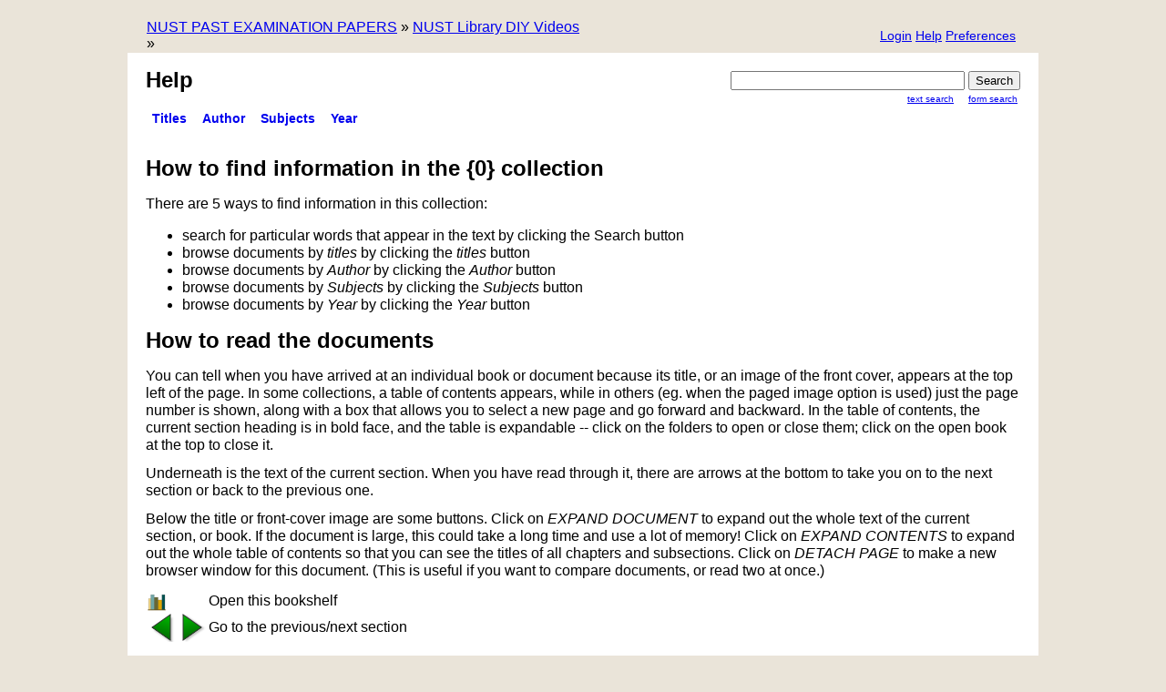

--- FILE ---
content_type: text/html;charset=UTF-8
request_url: https://exampapers.nust.na/greenstone3/library/collection/tutor/page/help;jsessionid=CFCB61D1F1CCE43F526580222068A4DA
body_size: 5556
content:
<!DOCTYPE html PUBLIC "-//W3C//DTD HTML 4.01 Transitional//EN" "http://www.w3.org/TR/html4/loose.dtd">

<html>
  <head>
    <base href="https://exampapers.nust.na/greenstone3/" /><!-- [if lte IE 6]></base><![endif] -->
    <title>Help :: NUST Library DIY Videos :: NUST PAST EXAMINATION PAPERS</title>

    <link href="http://ajax.googleapis.com/ajax/libs/jqueryui/1.8.10/themes/overcast/jquery-ui.css" rel="stylesheet" type="text/css" />
    <link href="interfaces/default/style/core.css" rel="stylesheet" type="text/css" />
    <link href="interfaces/default/images/favicon.ico" rel="shortcut icon" />
    <script src="interfaces/default/js/jquery.min.js" type="text/javascript"> </script>

    <script src="interfaces/default/js/jquery-ui-1.10.2.custom/js/jquery-ui-1.10.2.custom.min.js" type="text/javascript"> </script>

    <script src="interfaces/default/js/jquery.blockUI.js" type="text/javascript"> </script>

    <script src="interfaces/default/js/ace/ace.js" type="text/javascript"> </script>

    <script src="interfaces/default/js/zoomer.js" type="text/javascript"> </script>

    <script type="text/javascript">
			gs = new Array();
			gs.cgiParams = new Array();
			gs.xsltParams = new Array();
			gs.siteMetadata = new Array();
			gs.collectionMetadata = new Array();
			gs.documentMetadata = new Array();
			gs.imageURLs = new Array();
			gs.variables = new Array();
			gs.requestInformation = new Array();
		</script>

    <script type="text/javascript">
			var name;
			var value;
			name = "c";value = "tutor";name = name.replace(".", "_");
				gs.cgiParams[name] = value;
			name = "favouritebasket";value = "off";name = name.replace(".", "_");
				gs.cgiParams[name] = value;
			</script>

    <script type="text/javascript">gs.xsltParams.library_name = "library";gs.xsltParams.interface_name = "default";gs.xsltParams.site_name = "localsite";gs.xsltParams.use_client_side_xslt = "false";gs.xsltParams.filepath = "";</script>

    <script type="text/javascript">gs.imageURLs.expand = "interfaces/default/images/expand.png";gs.imageURLs.collapse = "interfaces/default/images/collapse.png";gs.imageURLs.page = "interfaces/default/images/page.png";gs.imageURLs.chapter = "interfaces/default/images/chapter.png";gs.imageURLs.realisticBook = "interfaces/default/images/rbook.png";gs.imageURLs.highlight = "interfaces/default/images/hl.png";gs.imageURLs.bookshelf = "interfaces/default/images/bookshelf.png";gs.imageURLs.book = "interfaces/default/images/book.png";gs.imageURLs.loading = "interfaces/default/images/loading.gif";gs.imageURLs.pageIcon = "interfaces/default/images/itext.gif";gs.imageURLs.trashFull = "interfaces/default/images/trash-full.png";gs.imageURLs.blank = "interfaces/default/images/blankImage.png";gs.imageURLs.next = "interfaces/default/images/next.png";gs.imageURLs.prev = "interfaces/default/images/previous.png";gs.imageURLs.trashEmpty = "interfaces/default/images/trash-empty.png";gs.imageURLs.trashFull = "interfaces/default/images/trash-full.png";gs.imageURLs.greenBug = "interfaces/default/images/GB.png";</script>

    <script type="text/javascript">
				function addMetadataToList(name, value, list, lang)
				{
					name = name.replace(".", "_");
					if(lang == "" || lang == "en")
					{
						list[name] = value;
					}
					else
					{
						if (list[lang] == undefined)
						{
							list[lang] = new Array();
						}
						var langList = list[lang];
						langList[name] = value;
					}
				}
				var name;
				var value;
				var lang;
			name = "siteAdmin";value = "admin@example.com";lang = "";
				addMetadataToList(name, value, gs.siteMetadata, lang);
			name = "creator";value = "";lang = "en";
				addMetadataToList(name, value, gs.collectionMetadata, lang);
			name = "maintainer";value = "";lang = "en";
				addMetadataToList(name, value, gs.collectionMetadata, lang);
			name = "public";value = "true";lang = "en";
				addMetadataToList(name, value, gs.collectionMetadata, lang);
			name = "numDocs";value = "23";lang = "";
				addMetadataToList(name, value, gs.collectionMetadata, lang);
			name = "buildType";value = "lucene";lang = "";
				addMetadataToList(name, value, gs.collectionMetadata, lang);
			name = "indexStem";value = "tutor";lang = "";
				addMetadataToList(name, value, gs.collectionMetadata, lang);
			name = "infodbType";value = "gdbm";lang = "";
				addMetadataToList(name, value, gs.collectionMetadata, lang);
			name = "buildDate";value = "1668353792";lang = "";
				addMetadataToList(name, value, gs.collectionMetadata, lang);
			name = "earliestDatestamp";value = "1668353785";lang = "";
				addMetadataToList(name, value, gs.collectionMetadata, lang);
			name = "httpPath";value = "/greenstone3/sites/localsite/collect/tutor";lang = "";
				addMetadataToList(name, value, gs.collectionMetadata, lang);
			name = "tidyoption";value = "untidy";lang = "";
				addMetadataToList(name, value, gs.collectionMetadata, lang);
			addMetadataToList("docType", "", gs.documentMetadata, "");</script>

    <script type="text/javascript">
				gs.requestInformation.fullURL = "https://exampapers.nust.na/greenstone3/library/collection/tutor/page/help;jsessionid=CFCB61D1F1CCE43F526580222068A4DA";
			</script>

    <script src="interfaces/default/js/javascript-global-functions.js" type="text/javascript"> </script>

    <script src="interfaces/default/js/GSMetadata.js" type="text/javascript"> </script>

    <script src="interfaces/default/js/utility_scripts.js" type="text/javascript"> </script>

    <script type="text/javascript">
      gs.variables["_httpbrowse_"]
       = "library/collection/tutor/browse";</script>

    <script type="text/javascript">
      gs.variables["_httpquery_"]
       = "library/collection/tutor/search";</script>

    <script src="interfaces/default/js/yui/yahoo-min.js" type="text/javascript"> </script>

    <script src="interfaces/default/js/yui/event-min.js" type="text/javascript"> </script>

    <script src="interfaces/default/js/yui/connection-min.js" type="text/javascript"> </script>

    <script src="interfaces/default/js/yui/dom-min.js" type="text/javascript"> </script>

    <script src="interfaces/default/js/yui/dragdrop-min.js" type="text/javascript"> </script>

    <script src="interfaces/default/js/yui/cookie-min.js" type="text/javascript"> </script>

    <script src="interfaces/default/js/yui/animation-min.js" type="text/javascript"> </script>

    <script src="interfaces/default/js/berrybasket/ygDDPlayer.js" type="text/javascript"> </script>

    <script src="interfaces/default/js/berrybasket/ygDDOnTop.js" type="text/javascript"> </script>

    <script src="interfaces/default/js/berrybasket/berrybasket.js" type="text/javascript"> </script>

    <link href="interfaces/default/style/berry.css" rel="stylesheet" type="text/css" />
    <link href="interfaces/default/style/skin.css" rel="stylesheet" type="text/css" />
    <script src="interfaces/default/js/documentbasket/documentbasket.js" type="text/javascript"> </script>

    <script src="interfaces/default/js/documentbasket/documentBasketDragDrop.js" type="text/javascript"> </script>

    <script src="interfaces/default/js/documentbasket/yahoo-dom-event.js" type="text/javascript"> </script>

    <script src="interfaces/default/js/documentbasket/container_core-min.js" type="text/javascript"> </script>

    <script src="interfaces/default/js/documentbasket/element-min.js" type="text/javascript"> </script>

    <script src="interfaces/default/js/documentbasket/menu-min.js" type="text/javascript"> </script>

    <script src="interfaces/default/js/documentbasket/button-min.js" type="text/javascript"> </script>

    <script src="interfaces/default/js/documentbasket/editor-min.js" type="text/javascript"> </script>

    <script src="interfaces/default/js/documentbasket/yuiloader-min.js" type="text/javascript"> </script>

    <link href="interfaces/default/style/documentbasket.css" rel="stylesheet" type="text/css" /></head>

  <body class="pAction helpSubaction" dir="ltr">
    <a name="top"> </a>

    <div class="ui-state-default ui-corner-top" id="topArea">
      <table>
        <tbody>
          <tr>
            <td>
              <div id="breadcrumbs">
                <a href="./library;jsessionid=FE5EEC3C5AAD9F5A27EA76CE322BE0BC">NUST PAST EXAMINATION PAPERS</a>
  » <a href="./library/collection/tutor/page/about;jsessionid=FE5EEC3C5AAD9F5A27EA76CE322BE0BC">NUST Library DIY Videos</a> »  </div>
            </td>

            <td>
              <ul id="bannerLinks">
                <li>
                  <a href="library/collection/tutor/page/pref;jsessionid=FE5EEC3C5AAD9F5A27EA76CE322BE0BC" title="Change your interface preferences">
                    <span id="preferencesButton">Preferences</span>
                  </a>
                </li>

                <li>
                  <a href="library/collection/tutor/page/help;jsessionid=FE5EEC3C5AAD9F5A27EA76CE322BE0BC" title="Help pages">
                    <span id="helpButton">Help</span>
                  </a>
                </li>

                <li id="userMenuButton">
                  <a href="library;jsessionid=FE5EEC3C5AAD9F5A27EA76CE322BE0BC?a=p&amp;sa=login&amp;redirectURL=library%3Fa=p%26sa=help%26c=tutor%26favouritebasket=off" title="Login">
                    <span id="loginButton">Login</span>
                  </a>
                </li>

                <script type="text/javascript">
	$("#preferencesButton").button({icons:{primary:"ui-icon-wrench"}});
	$("#preferencesButton .ui-button-text").css({"padding-top":"0px", "padding-bottom":"3px"});
	$("#helpButton").button({icons:{primary:"ui-icon-help"}});
	$("#helpButton .ui-button-text").css({"padding-top":"0px", "padding-bottom":"3px"});
	$("#debugButton").button({icons:{primary:"ui-icon-info"}});
	$("#debugButton .ui-button-text").css({"padding-top":"0px", "padding-bottom":"3px"});
      $("#loginButton").button({icons:{primary:"ui-icon-locked"}});
	$("#loginButton .ui-button-text").css({"padding-top":"0px", "padding-bottom":"3px"});
      </script>
              </ul>
            </td>
          </tr>
        </tbody>
      </table>
    </div>

    <div class="ui-corner-all" id="container">
      <div class="ui-widget-header ui-corner-bottom" id="gs_banner">
        <div id="titlesearchcontainer">
          <div id="titlearea">
            <h2 style="font-size: 1.5em;">Help</h2>
 </div>

          <div id="quicksearcharea">
            <form action="library/collection/tutor/search/TextQuery;jsessionid=FE5EEC3C5AAD9F5A27EA76CE322BE0BC">
              <input name="qs" type="hidden" value="1" />
              <input name="rt" type="hidden" value="rd" />
              <input name="s1.level" type="hidden" value="Doc" />
              <input name="startPage" type="hidden" value="1" />
              <span class="querybox">
                <nobr>
                  <input name="s1.query" size="30" type="text" value="" /></nobr>
              </span>

              <input id="quickSearchSubmitButton" type="submit" value="Search" />
              <br /></form>

            <ul>
              <li class="ui-state-default ui-corner-all">
                <a href="library/collection/tutor/search/TextQuery;jsessionid=FE5EEC3C5AAD9F5A27EA76CE322BE0BC">Text Search</a>
              </li>

              <li class="ui-state-default ui-corner-all">
                <a href="library/collection/tutor/search/FieldQuery;jsessionid=FE5EEC3C5AAD9F5A27EA76CE322BE0BC">Form Search</a>
              </li>
            </ul>
          </div>

          <div style="clear:both;"> </div>
        </div>

        <ul id="gs-nav">
          <li class="ui-state-default ui-corner-top">
            <a href="library/collection/tutor/browse/CL1;jsessionid=FE5EEC3C5AAD9F5A27EA76CE322BE0BC" title="Browse by Title">titles</a>
          </li>

          <li class="ui-state-default ui-corner-top">
            <a href="library/collection/tutor/browse/CL2;jsessionid=FE5EEC3C5AAD9F5A27EA76CE322BE0BC" title="Browse by Author">Author</a>
          </li>

          <li class="ui-state-default ui-corner-top">
            <a href="library/collection/tutor/browse/CL3;jsessionid=FE5EEC3C5AAD9F5A27EA76CE322BE0BC" title="Browse by Subjects">Subjects</a>
          </li>

          <li class="ui-state-default ui-corner-top">
            <a href="library/collection/tutor/browse/CL4;jsessionid=FE5EEC3C5AAD9F5A27EA76CE322BE0BC" title="Browse by Year">Year</a>
          </li>
        </ul>

        <div style="clear:both;"> </div>
      </div>

      <div class="ui-widget-content" id="gs_content"><h2>How to find information in the {0} collection</h2>There are 5 ways to find information in this collection:<ul><li>search for particular words that appear in the text by clicking the Search button</li><li>browse documents by <i>titles</i> by clicking the <i>titles</i> button</li><li>browse documents by <i>Author</i> by clicking the <i>Author</i> button</li><li>browse documents by <i>Subjects</i> by clicking the <i>Subjects</i> button</li><li>browse documents by <i>Year</i> by clicking the <i>Year</i> button</li></ul><h2>How to read the documents</h2><p>You can tell when you have arrived at an individual book or document because its title, or an image of the front cover, appears at the top left of the page. In some collections, a table of contents appears, while in others (eg. when the paged image option is used) just the page number is shown, along with a box that allows you to select a new page and go forward and backward. In the table of contents, the current section heading is in bold face, and the table is expandable -- click on the folders to open or close them; click on the open book at the top to close it.</p><p>Underneath is the text of the current section. When you have read through it, there are arrows at the bottom to take you on to the next section or back to the previous one.</p><p>Below the title or front-cover image are some buttons. Click on <i>EXPAND DOCUMENT</i> to expand out the whole text of the current section, or book. If the document is large, this could take a long time and use a lot of memory! Click on <i>EXPAND CONTENTS</i> to expand out the whole table of contents so that you can see the titles of all chapters and subsections. Click on <i>DETACH PAGE</i> to make a new browser window for this document. (This is useful if you want to compare documents, or read two at once.)</p><table><tr><td colspan="2"><img src="interfaces/default/images/bookshelf.png" /></td><td>Open this bookshelf</td></tr><tr><td><img src="interfaces/default/images/previous.png" /></td><td><img src="interfaces/default/images/next.png" /></td><td>Go to the previous/next section</td></tr></table><h2>How to search for particular words</h2><p>From the search page, you make a query in these simple steps:</p><ol><li>Specify what items you want to search</li><li>Say whether you want to search for all or just some of the words</li><li>Type in the words you want to search for</li><li>Click the <i>Begin Search</i> button</li></ol><p>When you make a query, the titles of twenty matching documents will be shown. There is a button at the end to take you on to the next twenty documents.  From there you will find buttons to take you on to the third twenty or back to the first twenty, and so on.  Click the title of any document, or the little button beside it, to see it.</p><p>A maximum of 50 is imposed on the number of documents returned.  You can change this number by clicking the <i>PREFERENCES</i> button at the top of the page.</p><h3>Search Terms</h3><p>Whatever you type into the query box is interpreted as a list of words or phrases called "search terms."  A term is a single word containing only letters and digits, or a phrase consisting of a sequence of words enclosed in double quotes ("...").  Terms are separated by white spaces. If any other characters such as punctuation appear, they serve to separate terms just as though they were spaces.  And then they are ignored.  You can't search for words that include punctuation.</p> <p>For example, the query</p> <ul><kbd>Agro-forestry in the Pacific Islands: Systems for Sustainability (1993)</kbd></ul> <p>will be treated the same as</p> <ul><kbd>Agro forestry in the Pacific Islands  Systems for Sustainability  1993 </kbd></ul><h3>Query type</h3><p>There are two different kinds of query. </p><ul><li>Queries for <b>all</b> of the words.  These look for documents (or chapters, or titles) that contain all the words you have specified. Documents that satisfy the query are displayed, in build order. </li><li>Queries for <b>some</b> of the words.  Just list some terms that are likely to appear in the documents you are looking for.  Documents are displayed in order of how closely they match the query. When determining the degree of match, </li><ul> <li> the more search term occurrences a document contains, the closer it matches; </li><li> terms which are rare in the collection as a whole are more important than common ones; </li><li> short documents match better than long ones. </li></ul> </ul> <p>Use as many search terms as you like--a whole sentence, or even a whole paragraph.  If you specify only one term, documents will be ordered by its frequency of occurrence.</p><h3>Scope of queries</h3><p>In most collections you are given a choice of different indexes to search. For example, there might be author or title indexes. Or there might be chapter or paragraph indexes. Generally, the full matching document is returned regardless of which index you search.</p> <p>If documents are books, they will be opened at the appropriate place.</p><h2>Changing your preferences</h2><p>When you click the <i>PREFERENCES</i> button at the top of the page you will be able to change some features of the interface to suit your own requirements.</p><h3>Collection preferences</h3><p>Some collections comprise several subcollections, which can be searched independently or together, as one unit.  If so, you can select which subcollections to include in your searches on the Preferences page. </p><h3>Language preferences</h3><p>Each collection has a default presentation language, but you can switch to a different language if you like.  You can also alter the encoding scheme used by Greenstone for output to the browser -- the software chooses sensible defaults, but with some browsers it may be necessary to switch to a different encoding scheme to ensure correct character display. All collections allow you to switch from the standard graphical interface format to a textual one. This is particularly useful for visually impaired users who use large screen fonts or speech synthesizers for output.</p><h3>Presentation preferences</h3><p>Depending on the particular collection, there may be several options you can set that control the presentation. </p> <p>Collections of Web pages allow you to suppress the Greenstone navigation bar at the top of each document page, so that once you have done a search you land at the exact Web page that matches without any Greenstone header. To do another search you will have to use your browser's "back" button. These collections also allow you to suppress Greenstone's warning message when you click a link that takes you out of the digital library collection and on to the Web itself. And in some Web collections you can control whether the links on the search results page take you straight to the actual URL in question, rather than to the digital library's copy of the page. </p><h2>Search preferences</h2><p>You can switch to an "advanced" query mode which allows you to combine terms using &amp; (for "and"), | (for "or"), and ! (for "not"), using parentheses for grouping if desired. This allows you to specify more precise queries. </p><p>It is possible to get a large query box, so that you can easily do paragraph-sized searching. It is surprisingly quick to search for large amounts of text. </p><p>You can turn on the search history feature, which shows you your last few queries.  This makes it easy to repeat slightly modified versions of previous queries.</p> <p>Finally, you can control the number of hits returned, and the number presented on each screenful.</p></div>

      <div class="ui-widget-header ui-corner-bottom" id="gs_footer">
        <a href="http://www.greenstone.org">powered by greenstone3</a>
      </div>
    </div>
  </body>
</html>



--- FILE ---
content_type: application/javascript
request_url: https://exampapers.nust.na/greenstone3/interfaces/default/js/documentbasket/documentBasketDragDrop.js
body_size: 2907
content:
/* Copyright (c) 2006 Yahoo! Inc. All rights reserved. */

function documentBasketDDStack(id, sGroup) {
	if (id) {
		this.init(id, sGroup);
		this.initFrame();
	}
}

documentBasketDDStack.prototype = new YAHOO.util.DDTarget();

documentBasketDDPlayer.TYPE = "documentBasketDDPlayer";

/**
* @class a YAHOO.util.DDFramed implementation. During the drag over event, the
* dragged element is inserted before the dragged-over element.
*
* @extends YAHOO.util.DDProxy
* @constructor
* @param {String} id the id of the linked element
* @param {String} sGroup the group of related DragDrop objects
*/
function documentBasketDDPlayer(id, sGroup, bl) {
	this.initPlayer(id, sGroup);
	this.documentList = bl;     
	
}

documentBasketDDPlayer.prototype = new YAHOO.util.DDProxy();

documentBasketDDPlayer.prototype.documentList = new Array();

documentBasketDDPlayer.prototype.initPlayer = function(id, sGroup) {
	if (!id) { return; }

	this.init(id, sGroup);
	this.initFrame();
	var s = this.getDragEl().style;
	s.borderColor = "transparent";
	// s.backgroundColor = "#cccccc";
	s.opacity = 0.76;
	s.filter = "alpha(opacity=76)";

	// specify that this is not currently a drop target
	this.isTarget = false;

	this.originalStyles = [];

	this.type = documentBasketDDPlayer.TYPE;
	this.slot = null;
	this.startPos = YAHOO.util.Dom.getXY( this.getEl() );

}

documentBasketDDPlayer.prototype.startDrag = function(x, y) {
	
	var dragEl = this.getDragEl();
	var clickEl = this.getEl();
	
	dragEl.innerHTML = clickEl.innerHTML;
	//dragEl.className = clickEl.className;
	//dragEl.style.color = clickEl.style.color;
	//dragEl.style.backgroundColor = clickEl.style.backgroundColor;
	//dragEl.style.visibility = clickEl.style.visibility;
	
	while (dragEl.hasChildNodes())	{
		dragEl.removeChild(dragEl.firstChild);
	}	
	
	var img = document.createElement('img');
	img.src = gs.imageURLs.pageIcon;
	dragEl.appendChild(img);
	
	var added = true;

	var s = clickEl.style;
	s.opacity = .1;
	s.filter = "alpha(opacity=10)";

	var targets = YAHOO.util.DDM.getRelated(this, true);
	
	for (var i=0; i<targets.length; i++) {
		
		var targetEl = this.getTargetDomRef(targets[i]);

		if (!this.originalStyles[targetEl.id]) {
			this.originalStyles[targetEl.id] = targetEl.className;
		}

		targetEl.className = "target";
	}
	correctDocumentExpandCollapseButtons();
};

documentBasketDDPlayer.prototype.getTargetDomRef = function(oDD) {
	if (oDD.player) {
		return oDD.player.getEl();
	} else {
		return oDD.getEl();
	}
};

documentBasketDDPlayer.prototype.endDrag = function(e) {
	// reset the linked element styles
	var s = this.getEl().style;
	s.opacity = 1;
	s.filter = "alpha(opacity=100)";

	this.resetTargets();
};

documentBasketDDPlayer.prototype.resetTargets = function() {

	// reset the target styles
	var targets = YAHOO.util.DDM.getRelated(this, true);
	for (var i=0; i<targets.length; i++) {
		var targetEl = this.getTargetDomRef(targets[i]);
		var oldStyle = this.originalStyles[targetEl.id];
		if (oldStyle) {
			targetEl.className = oldStyle;
		}
	}
};

var request_type = "GET";
var docAddurlPath = gs.xsltParams.library_name + "?a=pr&rt=r&ro=1&s=AddDocument&c=&s1.id=2&o=XML&hhf="+makeURLComponentSafe("[{\"name\":\"Cache-Control\", \"value\":\"no-cache\"}]")+"&s1.item=";
var docDelurlPath = gs.xsltParams.library_name + "?a=pr&rt=r&ro=1&s=DeleteDocument&c=&o=XML&hhf="+makeURLComponentSafe("[{\"name\":\"Cache-Control\", \"value\":\"no-cache\"}]")+"&s1.item=";
var postdata = null;

documentBasketDDPlayer.prototype.onDragDrop = function(e, id) {

	// get the drag and drop object that was targeted
	var oDD;
	var player = this;

	if ("string" == typeof id) {
		oDD = YAHOO.util.DDM.getDDById(id);
	} else {
		oDD = YAHOO.util.DDM.getBestMatch(id);
	}


	var el = this.getEl();

	// check if the slot has a player in it already
	if (oDD.player) {
		// check if the dragged player was already in a slot
		if (this.slot) {
			// check to see if the player that is already in the
			// slot can go to the slot the dragged player is in
			// YAHOO.util.DDM.isLegalTarget is a new method
			if ( YAHOO.util.DDM.isLegalTarget(oDD.player, this.slot) ) {
				YAHOO.util.DDM.moveToEl(oDD.player.getEl(), el);
				this.slot.player = oDD.player;
				oDD.player.slot = this.slot;
			} else {
				YAHOO.util.Dom.setXY(oDD.player.getEl(), oDD.player.startPos);
				this.slot.player = null;
				oDD.player.slot = null
			}
		} else {
			// the player in the slot will be moved to the dragged
			// players start position
			//oDD.player.slot = null;
			//YAHOO.util.DDM.moveToEl(oDD.player.getEl(), el);
		}
	}else {
		// Move the player into the emply slot
		// I may be moving off a slot so I need to clear the player ref
		if (this.slot) {
			this.slot.player = null;
		}
	}

	var  addurl = docAddurlPath + el.id;	
	var addSuccess = function(o){
		//alert("HERE!" + o.responseText);
		var result = o.responseXML;
		var items = result.getElementsByTagName('item');
		if (items.length > 0){
			var item = items[0];
			var documentbasket = YAHOO.util.Dom.get('documentbasket');
			var documents = YAHOO.util.Dom.get('documentpages');
			player.documentList[player.documentList.length]= item;     
			
			var itemID = item.getAttribute('collection')+":"+item.getAttribute('name');
			var parent =el.parentNode;
			parent.removeChild(el);
			
			if (parent !=null && parent.id == "documentbasket"){
				var root = YAHOO.util.Dom.get(itemID+":root");
				var section = YAHOO.util.Dom.get(itemID+":section");
				if(root!=null && root.id.indexOf(itemID) !=-1){
					parent.removeChild(root);
				}
				
				if(section!=null && section.id.indexOf(itemID) !=-1){
					parent.removeChild(section);
				}                                                
			}
			

			if (!YAHOO.util.Dom.get('hideview') && player.documentList.length <13){
				
				while (documents.hasChildNodes()) {
					documents.removeChild(documents.firstChild);
				}
				
				for (var i =0; i < player.documentList.length; i++ ){
					var img = document.createElement('img');
					img.src = gs.imageURLs.pageIcon;
					documents.appendChild(img);
				}

				correctBerryExpandCollapseButtons();
				
			}
			else{
				
				
				if (YAHOO.util.Dom.get('hideview')){
					
					var documentBasket  = YAHOO.util.Dom.get('documentbasket');
					var documents  = YAHOO.util.Dom.get('documents');
					var doclist = YAHOO.util.Dom.get('doclist'); 
					var tid = el.id;                                  
					var documentItem; 
					var documentElement = document.createElement('li');
					for (var i in player.documentList){
						documentItem = player.documentList[i];
						var id = documentItem.getAttribute('collection')+":"+documentItem.getAttribute('name');
						if (id == tid){
							var title = documentItem.getAttribute('title');
							var root_title = documentItem.getAttribute('root_title');  
							if (root_title != ""){
								root_title +=":";
							}
							
							title = root_title+title;	
							if (title.length > 50){
								title = title.substring(0,20)+" ... "+title.substr(title.length-35,35);
							}
							
							documentElement.appendChild(document.createTextNode(title));
							documentElement.setAttribute("class","documentitem");
							doclist.appendChild(berryElement);
							var heightStr =  documentBasket.style.height+"";
							var height =parseInt(heightStr.substring(0,heightStr.length-2)) +18;                             
							documentBasket.style.height = height;
							documents.style.height = height;
							break;
						}
					}
				}    
				
			}
		}
		
		//Makes sure all the documents on the page are up to date
		dmcheckout();
	}

	var addFailure = function(o){ alert("Adding document failed" + o); }


	var addcallback = {
		success:addSuccess,
		failure:addFailure,  
		argument:player
	}
	

	var  delurl = docDelurlPath + el.id;
	var delSuccess = function(o){ 
		var result = o.responseXML;
		var parent =el.parentNode;
		var ancestor = parent.parentNode;
		if (parent == null) return;                   

		ancestor.removeChild(parent);
		
		for (var i in player.berryList){
			var document = player.berryList[i];
			
			var id = document['collection']+":"+document['name'];
			
			if (id == el.id){
				player.documentList.splice(i,1);
				
				break;
			}

		}

		if (!parent.hasChildNodes()){
			var content =  YAHOO.util.Dom.get('content');
			while (content.hasChildNodes()) {
				content.removeChild(content.firstChild);
			}  
			content.appendChild(document.createTextNode('Your document basket is empty.'));
		}
		var trashbin =  YAHOO.util.Dom.get('trashbin');
		if ( trashbin !=null){
			trashbin.style.background = "url(\"" + gs.imageURLs.trashFull + "\") 0 0 no-repeat";
		}
	}                                       
	

	var delFailure = function(o){ alert("Deletion failed" + o);}


	var delcallback = {
		success:delSuccess,
		failure:delFailure,  
		argument:player
	}
	
	if (id == 'documentbasket'){
		YAHOO.util.Connect.asyncRequest(request_type , addurl , addcallback);    		
	} else {
		if (id == 'trashbin'){
			YAHOO.util.Connect.asyncRequest(request_type , delurl , delcallback); 
		}
	}

	this.resetTargets();  	
	this.slot = oDD;	
	this.slot.player = this;
};

documentBasketDDPlayer.prototype.swap = function(el1, el2) {
	var dom = YAHOO.util.Dom;
	var pos1 = dom.getXY(el1);
	var pos2 = dom.getXY(el2);
	dom.setXY(el1, pos2);
	dom.setXY(el2, pos1);
};

documentBasketDDPlayer.prototype.onDragOver = function(e, id) {};

documentBasketDDPlayer.prototype.onDrag = function(e, id) {};





